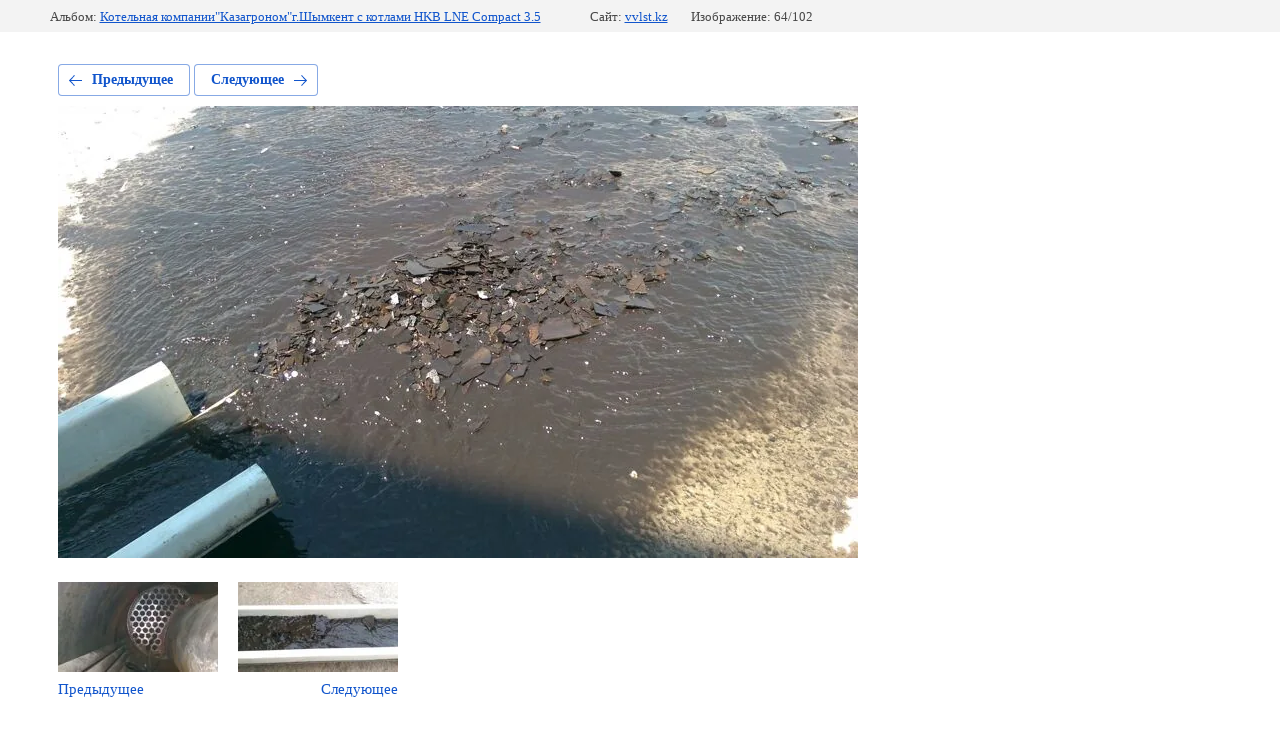

--- FILE ---
content_type: text/html; charset=utf-8
request_url: https://vvlst.kz/nashi-raboty/photo/550806605
body_size: 2300
content:
			
	
	
	




	






	<!doctype html>
	<html lang="ru">
	<head>
		<meta charset="UTF-8">
		<meta name="robots" content="all"/>
		<title>IMAG2449</title>
		<meta http-equiv="Content-Type" content="text/html; charset=UTF-8" />
		<meta name="description" content="IMAG2449" />
		<meta name="keywords" content="IMAG2449" />
		<meta name="viewport" content="width=device-width, initial-scale=1.0, maximum-scale=1.0, user-scalable=no">
		<meta name="yandex-verification" content="0912d5f910a7adbe" />
<meta name="google-site-verification" content="5QfO5zj0FjeXFwdGiW2SOBsb2Hfw0M7iMKzjpMguguQ" />
<link rel='stylesheet' type='text/css' href='/shared/highslide-4.1.13/highslide.min.css'/>
<script type='text/javascript' src='/shared/highslide-4.1.13/highslide-full.packed.js'></script>
<script type='text/javascript'>
hs.graphicsDir = '/shared/highslide-4.1.13/graphics/';
hs.outlineType = null;
hs.showCredits = false;
hs.lang={cssDirection:'ltr',loadingText:'Загрузка...',loadingTitle:'Кликните чтобы отменить',focusTitle:'Нажмите чтобы перенести вперёд',fullExpandTitle:'Увеличить',fullExpandText:'Полноэкранный',previousText:'Предыдущий',previousTitle:'Назад (стрелка влево)',nextText:'Далее',nextTitle:'Далее (стрелка вправо)',moveTitle:'Передвинуть',moveText:'Передвинуть',closeText:'Закрыть',closeTitle:'Закрыть (Esc)',resizeTitle:'Восстановить размер',playText:'Слайд-шоу',playTitle:'Слайд-шоу (пробел)',pauseText:'Пауза',pauseTitle:'Приостановить слайд-шоу (пробел)',number:'Изображение %1/%2',restoreTitle:'Нажмите чтобы посмотреть картинку, используйте мышь для перетаскивания. Используйте клавиши вперёд и назад'};</script>

            <!-- 46b9544ffa2e5e73c3c971fe2ede35a5 -->
            <script src='/shared/s3/js/lang/ru.js'></script>
            <script src='/shared/s3/js/common.min.js'></script>
        <link rel='stylesheet' type='text/css' href='/shared/s3/css/calendar.css' />
<!--s3_require-->
<link rel="stylesheet" href="/g/basestyle/1.0.1/gallery2/gallery2.css" type="text/css"/>
<link rel="stylesheet" href="/g/basestyle/1.0.1/user/user.css" type="text/css"/>
<link rel="stylesheet" href="/g/basestyle/1.0.1/gallery2/gallery2.blue.css" type="text/css"/>
<script type="text/javascript" src="/g/basestyle/1.0.1/gallery2/gallery2.js" async></script>
<script type="text/javascript" src="/g/libs/jquery/2.2.4/jquery-2.2.4.min.js"></script>
<link rel="stylesheet" href="/g/basestyle/1.0.1/user/user.blue.css" type="text/css"/>
<script type="text/javascript" src="/g/basestyle/1.0.1/user/user.js" async></script>
<!--/s3_require-->

	</head>
	<body>
		<div class="g-page g-page-gallery2 g-page-gallery2--photo">

		
		
			<div class="g-panel g-panel--fill g-panel--no-rounded g-panel--fixed-top">
	<div class="g-gallery2-info ">
					<div class="g-gallery2-info__item">
				<div class="g-gallery2-info__item-label">Альбом:</div>
				<a href="/nashi-raboty/album/kotelnaya-kompanii-kazagronom-g-shymkent-s-kotlami-hkb-lne-compact-3-5" class="g-gallery2-info__item-value">Котельная компании"Казагроном"г.Шымкент с котлами HKB  LNE Compact 3.5</a>
			</div>
				<div class="g-gallery2-info__item">
			<div class="g-gallery2-info__item-label">Сайт:</div>
			<a href="//vvlst.kz" class="g-gallery2-info__item-value">vvlst.kz</a>

			<div class="g-gallery2-info__item-label">Изображение: 64/102</div>
		</div>
	</div>
</div>
			<h1></h1>
			
										
										
			
			
			<a href="/nashi-raboty/photo/550806405" class="g-button g-button--invert g-button--arr-left">Предыдущее</a>
			<a href="/nashi-raboty/photo/550806805" class="g-button g-button--invert g-button--arr-right">Следующее</a>

			
			<div class="g-gallery2-preview ">
	<img src="/thumb/2/4DXxAg71oKfNCZmlcIZwUQ/800r600/d/imag2449.jpg">
</div>

			
			<a href="/nashi-raboty/photo/550806405" class="g-gallery2-thumb g-gallery2-thumb--prev">
	<span class="g-gallery2-thumb__image"><img src="/thumb/2/0aVEW7XTbgReK2VeuaMw7A/160r120/d/imag2450.jpg"></span>
	<span class="g-link g-link--arr-left">Предыдущее</span>
</a>
			
			<a href="/nashi-raboty/photo/550806805" class="g-gallery2-thumb g-gallery2-thumb--next">
	<span class="g-gallery2-thumb__image"><img src="/thumb/2/yGKFl0cwqdqrsEMRluEsww/160r120/d/imag2448.jpg"></span>
	<span class="g-link g-link--arr-right">Следующее</span>
</a>
			
			<div class="g-line"><a href="/nashi-raboty/album/kotelnaya-kompanii-kazagronom-g-shymkent-s-kotlami-hkb-lne-compact-3-5" class="g-button g-button--invert">Вернуться в галерею</a></div>

		
			</div>

	
<!-- assets.bottom -->
<!-- </noscript></script></style> -->
<script src="/my/s3/js/site.min.js?1768462484" ></script>
<script src="/my/s3/js/site/defender.min.js?1768462484" ></script>
<script src="https://cp.onicon.ru/loader/57063b6128668837448b4583.js" data-auto async></script>
<script >/*<![CDATA[*/
var megacounter_key="3899613492ee265985d5e2816d2483ac";
(function(d){
    var s = d.createElement("script");
    s.src = "//counter.megagroup.ru/loader.js?"+new Date().getTime();
    s.async = true;
    d.getElementsByTagName("head")[0].appendChild(s);
})(document);
/*]]>*/</script>
<script >/*<![CDATA[*/
$ite.start({"sid":1063207,"vid":1068074,"aid":1264907,"stid":1,"cp":25,"active":true,"domain":"vvlst.kz","lang":"ru","trusted":false,"debug":false,"captcha":3});
/*]]>*/</script>
<!-- /assets.bottom -->
</body>
	</html>


--- FILE ---
content_type: text/javascript
request_url: https://counter.megagroup.ru/3899613492ee265985d5e2816d2483ac.js?r=&s=1280*720*24&u=https%3A%2F%2Fvvlst.kz%2Fnashi-raboty%2Fphoto%2F550806605&t=IMAG2449&fv=0,0&en=1&rld=0&fr=0&callback=_sntnl1768885306667&1768885306667
body_size: 85
content:
//:1
_sntnl1768885306667({date:"Tue, 20 Jan 2026 05:01:46 GMT", res:"1"})